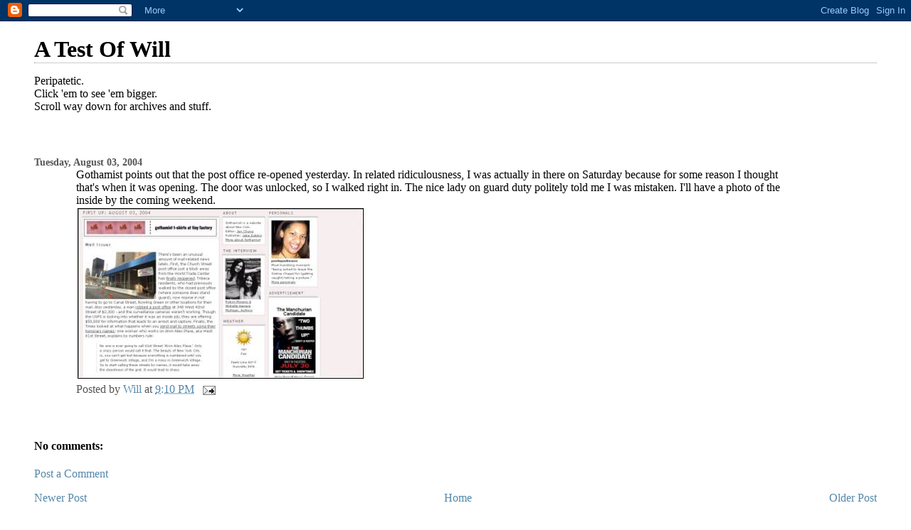

--- FILE ---
content_type: text/html; charset=UTF-8
request_url: https://testofwill.blogspot.com/2004/08/gothamist-points-out-that-post-office.html
body_size: 9588
content:
<!DOCTYPE html>
<html dir='ltr'>
<head>
<link href='https://www.blogger.com/static/v1/widgets/2944754296-widget_css_bundle.css' rel='stylesheet' type='text/css'/>
<meta content='text/html; charset=UTF-8' http-equiv='Content-Type'/>
<meta content='blogger' name='generator'/>
<link href='https://testofwill.blogspot.com/favicon.ico' rel='icon' type='image/x-icon'/>
<link href='http://testofwill.blogspot.com/2004/08/gothamist-points-out-that-post-office.html' rel='canonical'/>
<link rel="alternate" type="application/atom+xml" title="A Test Of Will - Atom" href="https://testofwill.blogspot.com/feeds/posts/default" />
<link rel="alternate" type="application/rss+xml" title="A Test Of Will - RSS" href="https://testofwill.blogspot.com/feeds/posts/default?alt=rss" />
<link rel="service.post" type="application/atom+xml" title="A Test Of Will - Atom" href="https://www.blogger.com/feeds/7534682/posts/default" />

<link rel="alternate" type="application/atom+xml" title="A Test Of Will - Atom" href="https://testofwill.blogspot.com/feeds/109158185291832398/comments/default" />
<!--Can't find substitution for tag [blog.ieCssRetrofitLinks]-->
<link href='http://photos1.blogger.com/img/230/1249/400/Gothamist%208%203%202004%209%2007%2038%20PM.jpg' rel='image_src'/>
<meta content='http://testofwill.blogspot.com/2004/08/gothamist-points-out-that-post-office.html' property='og:url'/>
<meta content='A Test Of Will' property='og:title'/>
<meta content='Gothamist points out that the post office re-opened yesterday.  In related ridiculousness, I was actually in there on Saturday because for s...' property='og:description'/>
<meta content='https://lh3.googleusercontent.com/blogger_img_proxy/AEn0k_uqFwuXADbHZvsV6Eu6UVBCJiuai1umMD9XtTwmrGsj-6b-I7xRvkEUHrhT8xhEU2cnFsErXvtbO36jZlqeUWkVWfk8i7o7ejI6oqgjJfUxlX-CkBGqQgTUrzoiUJTs1tWiX_O0lws4oir2eICWLuZVht8SsovANQiKmAL7uI0=w1200-h630-p-k-no-nu' property='og:image'/>
<title>A Test Of Will</title>
<style id='page-skin-1' type='text/css'><!--
/*
* Blogger Template Style
*
* Simple II
* by Jason Sutter
*/
body {
margin:0;
font:normal normal 100% Georgia,Serif;;
background:#ffffff;
color:#000000;
}
a:link {
color:#5588aa;
text-decoration:none;
}
a:visited {
color:#999999;
text-decoration:none;
}
a:hover {
color:#000000;
text-decoration:underline;
}
a img {
border-width:0;
}
#outer-wrapper {
margin-top: 0px;
margin-right: 3em;
margin-bottom: 0;
margin-left: 3em;
}
h1 {
border-bottom:dotted 1px #999999;
margin-bottom:0px;
color: #000000;
font: normal bold 200% Georgia,Serif;
}
h1 a, h1 a:link, h1 a:visited {
color: #000000;
}
h2 {
margin:0px;
padding: 0px;
}
#main .widget {
padding-bottom:10px;
margin-bottom:20px;
border-bottom:dotted 1px #999999;
clear: both;
}
#main .Header {
border-bottom-width: 0px;
}
h2.date-header {
padding-top:15px;
color:#555555;
padding-bottom:0px;
margin-bottom:0px;
font-size: 90%;
}
h3.post-title {
font-size: 140%;
color: #000000;
}
.post {
padding-left:5%;
padding-right:10%;
}
.post-footer {
color:#555555;
}
#comments {
padding-top:30px;
color:#000000;
padding-bottom:0px;
margin-bottom:0px;
font-weight:bold;
}
#comments .comment-footer {
font-size:1em;
font-weight:normal;
color:#555555;
margin-right:10px;
display:inline;
}
.comment-author {
margin-top: 3%;
}
.comment-body {
font-size:1em;
font-weight:normal;
}
.deleted-comment {
font-style:italic;
color:gray;
}
.comment-link {
margin-left:.6em;
}
.feed-links {
clear: both;
line-height: 2.5em;
}
#blog-pager-newer-link {
float: left;
}
#blog-pager-older-link {
float: right;
}
#blog-pager {
text-align: center;
}
.clear {
clear: both;
}
.profile-img {
float: left;
margin-top: 0;
margin-right: 5px;
margin-bottom: 5px;
margin-left: 0;
}
body#layout #outer-wrapper {
margin-top: 0px;
margin-right: 50px;
margin-bottom: 0;
margin-left: 50px;
}

--></style>
<link href='https://www.blogger.com/dyn-css/authorization.css?targetBlogID=7534682&amp;zx=50406488-2ddc-47dd-b51a-e0723ce5e1cd' media='none' onload='if(media!=&#39;all&#39;)media=&#39;all&#39;' rel='stylesheet'/><noscript><link href='https://www.blogger.com/dyn-css/authorization.css?targetBlogID=7534682&amp;zx=50406488-2ddc-47dd-b51a-e0723ce5e1cd' rel='stylesheet'/></noscript>
<meta name='google-adsense-platform-account' content='ca-host-pub-1556223355139109'/>
<meta name='google-adsense-platform-domain' content='blogspot.com'/>

</head>
<body>
<div class='navbar section' id='navbar'><div class='widget Navbar' data-version='1' id='Navbar1'><script type="text/javascript">
    function setAttributeOnload(object, attribute, val) {
      if(window.addEventListener) {
        window.addEventListener('load',
          function(){ object[attribute] = val; }, false);
      } else {
        window.attachEvent('onload', function(){ object[attribute] = val; });
      }
    }
  </script>
<div id="navbar-iframe-container"></div>
<script type="text/javascript" src="https://apis.google.com/js/platform.js"></script>
<script type="text/javascript">
      gapi.load("gapi.iframes:gapi.iframes.style.bubble", function() {
        if (gapi.iframes && gapi.iframes.getContext) {
          gapi.iframes.getContext().openChild({
              url: 'https://www.blogger.com/navbar/7534682?po\x3d109158185291832398\x26origin\x3dhttps://testofwill.blogspot.com',
              where: document.getElementById("navbar-iframe-container"),
              id: "navbar-iframe"
          });
        }
      });
    </script><script type="text/javascript">
(function() {
var script = document.createElement('script');
script.type = 'text/javascript';
script.src = '//pagead2.googlesyndication.com/pagead/js/google_top_exp.js';
var head = document.getElementsByTagName('head')[0];
if (head) {
head.appendChild(script);
}})();
</script>
</div></div>
<div id='outer-wrapper'>
<div class='main section' id='main'><div class='widget Header' data-version='1' id='Header1'>
<div id='header-inner'>
<div class='titlewrapper'>
<h1 class='title'>
<a href='https://testofwill.blogspot.com/'>
A Test Of Will
</a>
</h1>
</div>
<div class='descriptionwrapper'>
<p class='description'><span>Peripatetic.<br>
Click 'em to see 'em bigger.<br>
Scroll way down for archives and stuff.</span></p>
</div>
</div>
</div><div class='widget Blog' data-version='1' id='Blog1'>
<div class='blog-posts hfeed'>

          <div class="date-outer">
        
<h2 class='date-header'><span>Tuesday, August 03, 2004</span></h2>

          <div class="date-posts">
        
<div class='post-outer'>
<div class='post hentry uncustomized-post-template' itemprop='blogPost' itemscope='itemscope' itemtype='http://schema.org/BlogPosting'>
<meta content='http://photos1.blogger.com/img/230/1249/400/Gothamist%208%203%202004%209%2007%2038%20PM.jpg' itemprop='image_url'/>
<meta content='7534682' itemprop='blogId'/>
<meta content='109158185291832398' itemprop='postId'/>
<a name='109158185291832398'></a>
<div class='post-header'>
<div class='post-header-line-1'></div>
</div>
<div class='post-body entry-content' id='post-body-109158185291832398' itemprop='description articleBody'>
Gothamist points out that the post office re-opened yesterday.  In related ridiculousness, I was actually in there on Saturday because for some reason I thought that's when it was opening.  The door was unlocked, so I walked right in.  The nice lady on guard duty politely told me I was mistaken.  I'll have a photo of the inside by the coming weekend.<br /><a href="http://www.gothamist.com/" target="ext"><img border="0" src="//photos1.blogger.com/img/230/1249/400/Gothamist%208%203%202004%209%2007%2038%20PM.jpg" style="border:1px solid #000000; margin:2px"></a>
<div style='clear: both;'></div>
</div>
<div class='post-footer'>
<div class='post-footer-line post-footer-line-1'>
<span class='post-author vcard'>
Posted by
<span class='fn' itemprop='author' itemscope='itemscope' itemtype='http://schema.org/Person'>
<meta content='https://www.blogger.com/profile/14767991785439148029' itemprop='url'/>
<a class='g-profile' href='https://www.blogger.com/profile/14767991785439148029' rel='author' title='author profile'>
<span itemprop='name'>Will</span>
</a>
</span>
</span>
<span class='post-timestamp'>
at
<meta content='http://testofwill.blogspot.com/2004/08/gothamist-points-out-that-post-office.html' itemprop='url'/>
<a class='timestamp-link' href='https://testofwill.blogspot.com/2004/08/gothamist-points-out-that-post-office.html' rel='bookmark' title='permanent link'><abbr class='published' itemprop='datePublished' title='2004-08-03T21:10:00-04:00'>9:10 PM</abbr></a>
</span>
<span class='post-comment-link'>
</span>
<span class='post-icons'>
<span class='item-action'>
<a href='https://www.blogger.com/email-post/7534682/109158185291832398' title='Email Post'>
<img alt='' class='icon-action' height='13' src='https://resources.blogblog.com/img/icon18_email.gif' width='18'/>
</a>
</span>
</span>
<div class='post-share-buttons goog-inline-block'>
</div>
</div>
<div class='post-footer-line post-footer-line-2'>
<span class='post-labels'>
</span>
</div>
<div class='post-footer-line post-footer-line-3'>
<span class='post-location'>
</span>
</div>
</div>
</div>
<div class='comments' id='comments'>
<a name='comments'></a>
<h4>No comments:</h4>
<div id='Blog1_comments-block-wrapper'>
<dl class='avatar-comment-indent' id='comments-block'>
</dl>
</div>
<p class='comment-footer'>
<a href='https://www.blogger.com/comment/fullpage/post/7534682/109158185291832398' onclick=''>Post a Comment</a>
</p>
</div>
</div>

        </div></div>
      
</div>
<div class='blog-pager' id='blog-pager'>
<span id='blog-pager-newer-link'>
<a class='blog-pager-newer-link' href='https://testofwill.blogspot.com/2004/08/tsk-im-wimpering-like-girl-afraid-of.html' id='Blog1_blog-pager-newer-link' title='Newer Post'>Newer Post</a>
</span>
<span id='blog-pager-older-link'>
<a class='blog-pager-older-link' href='https://testofwill.blogspot.com/2004/08/amazing-thats-gateway-plaza-in-battery.html' id='Blog1_blog-pager-older-link' title='Older Post'>Older Post</a>
</span>
<a class='home-link' href='https://testofwill.blogspot.com/'>Home</a>
</div>
<div class='clear'></div>
<div class='post-feeds'>
<div class='feed-links'>
Subscribe to:
<a class='feed-link' href='https://testofwill.blogspot.com/feeds/109158185291832398/comments/default' target='_blank' type='application/atom+xml'>Post Comments (Atom)</a>
</div>
</div>
</div><div class='widget Profile' data-version='1' id='Profile1'>
<h2>About Me</h2>
<div class='widget-content'>
<a href='https://www.blogger.com/profile/14767991785439148029'><img alt='My photo' class='profile-img' height='69' src='//photos1.blogger.com/img/230/1249/1024/Self.jpg' width='80'/></a>
<dl class='profile-datablock'>
<dt class='profile-data'>
<a class='profile-name-link g-profile' href='https://www.blogger.com/profile/14767991785439148029' rel='author' style='background-image: url(//www.blogger.com/img/logo-16.png);'>
Will
</a>
</dt>
</dl>
<a class='profile-link' href='https://www.blogger.com/profile/14767991785439148029' rel='author'>View my complete profile</a>
<div class='clear'></div>
</div>
</div><div class='widget TextList' data-version='1' id='TextList1'>
<h2>Links</h2>
<div class='widget-content'>
<ul>
<li>Mail me at Will.Femia @ Gmail.com</li>
</ul>
<div class='clear'></div>
</div>
</div><div class='widget BlogArchive' data-version='1' id='BlogArchive1'>
<h2>Blog Archive</h2>
<div class='widget-content'>
<div id='ArchiveList'>
<div id='BlogArchive1_ArchiveList'>
<ul class='hierarchy'>
<li class='archivedate collapsed'>
<a class='toggle' href='javascript:void(0)'>
<span class='zippy'>

        &#9658;&#160;
      
</span>
</a>
<a class='post-count-link' href='https://testofwill.blogspot.com/2012/'>
2012
</a>
<span class='post-count' dir='ltr'>(25)</span>
<ul class='hierarchy'>
<li class='archivedate collapsed'>
<a class='toggle' href='javascript:void(0)'>
<span class='zippy'>

        &#9658;&#160;
      
</span>
</a>
<a class='post-count-link' href='https://testofwill.blogspot.com/2012/06/'>
June
</a>
<span class='post-count' dir='ltr'>(13)</span>
</li>
</ul>
<ul class='hierarchy'>
<li class='archivedate collapsed'>
<a class='toggle' href='javascript:void(0)'>
<span class='zippy'>

        &#9658;&#160;
      
</span>
</a>
<a class='post-count-link' href='https://testofwill.blogspot.com/2012/02/'>
February
</a>
<span class='post-count' dir='ltr'>(12)</span>
</li>
</ul>
</li>
</ul>
<ul class='hierarchy'>
<li class='archivedate collapsed'>
<a class='toggle' href='javascript:void(0)'>
<span class='zippy'>

        &#9658;&#160;
      
</span>
</a>
<a class='post-count-link' href='https://testofwill.blogspot.com/2011/'>
2011
</a>
<span class='post-count' dir='ltr'>(109)</span>
<ul class='hierarchy'>
<li class='archivedate collapsed'>
<a class='toggle' href='javascript:void(0)'>
<span class='zippy'>

        &#9658;&#160;
      
</span>
</a>
<a class='post-count-link' href='https://testofwill.blogspot.com/2011/12/'>
December
</a>
<span class='post-count' dir='ltr'>(6)</span>
</li>
</ul>
<ul class='hierarchy'>
<li class='archivedate collapsed'>
<a class='toggle' href='javascript:void(0)'>
<span class='zippy'>

        &#9658;&#160;
      
</span>
</a>
<a class='post-count-link' href='https://testofwill.blogspot.com/2011/11/'>
November
</a>
<span class='post-count' dir='ltr'>(11)</span>
</li>
</ul>
<ul class='hierarchy'>
<li class='archivedate collapsed'>
<a class='toggle' href='javascript:void(0)'>
<span class='zippy'>

        &#9658;&#160;
      
</span>
</a>
<a class='post-count-link' href='https://testofwill.blogspot.com/2011/10/'>
October
</a>
<span class='post-count' dir='ltr'>(16)</span>
</li>
</ul>
<ul class='hierarchy'>
<li class='archivedate collapsed'>
<a class='toggle' href='javascript:void(0)'>
<span class='zippy'>

        &#9658;&#160;
      
</span>
</a>
<a class='post-count-link' href='https://testofwill.blogspot.com/2011/08/'>
August
</a>
<span class='post-count' dir='ltr'>(5)</span>
</li>
</ul>
<ul class='hierarchy'>
<li class='archivedate collapsed'>
<a class='toggle' href='javascript:void(0)'>
<span class='zippy'>

        &#9658;&#160;
      
</span>
</a>
<a class='post-count-link' href='https://testofwill.blogspot.com/2011/06/'>
June
</a>
<span class='post-count' dir='ltr'>(19)</span>
</li>
</ul>
<ul class='hierarchy'>
<li class='archivedate collapsed'>
<a class='toggle' href='javascript:void(0)'>
<span class='zippy'>

        &#9658;&#160;
      
</span>
</a>
<a class='post-count-link' href='https://testofwill.blogspot.com/2011/05/'>
May
</a>
<span class='post-count' dir='ltr'>(8)</span>
</li>
</ul>
<ul class='hierarchy'>
<li class='archivedate collapsed'>
<a class='toggle' href='javascript:void(0)'>
<span class='zippy'>

        &#9658;&#160;
      
</span>
</a>
<a class='post-count-link' href='https://testofwill.blogspot.com/2011/04/'>
April
</a>
<span class='post-count' dir='ltr'>(9)</span>
</li>
</ul>
<ul class='hierarchy'>
<li class='archivedate collapsed'>
<a class='toggle' href='javascript:void(0)'>
<span class='zippy'>

        &#9658;&#160;
      
</span>
</a>
<a class='post-count-link' href='https://testofwill.blogspot.com/2011/02/'>
February
</a>
<span class='post-count' dir='ltr'>(16)</span>
</li>
</ul>
<ul class='hierarchy'>
<li class='archivedate collapsed'>
<a class='toggle' href='javascript:void(0)'>
<span class='zippy'>

        &#9658;&#160;
      
</span>
</a>
<a class='post-count-link' href='https://testofwill.blogspot.com/2011/01/'>
January
</a>
<span class='post-count' dir='ltr'>(19)</span>
</li>
</ul>
</li>
</ul>
<ul class='hierarchy'>
<li class='archivedate collapsed'>
<a class='toggle' href='javascript:void(0)'>
<span class='zippy'>

        &#9658;&#160;
      
</span>
</a>
<a class='post-count-link' href='https://testofwill.blogspot.com/2010/'>
2010
</a>
<span class='post-count' dir='ltr'>(168)</span>
<ul class='hierarchy'>
<li class='archivedate collapsed'>
<a class='toggle' href='javascript:void(0)'>
<span class='zippy'>

        &#9658;&#160;
      
</span>
</a>
<a class='post-count-link' href='https://testofwill.blogspot.com/2010/12/'>
December
</a>
<span class='post-count' dir='ltr'>(29)</span>
</li>
</ul>
<ul class='hierarchy'>
<li class='archivedate collapsed'>
<a class='toggle' href='javascript:void(0)'>
<span class='zippy'>

        &#9658;&#160;
      
</span>
</a>
<a class='post-count-link' href='https://testofwill.blogspot.com/2010/11/'>
November
</a>
<span class='post-count' dir='ltr'>(14)</span>
</li>
</ul>
<ul class='hierarchy'>
<li class='archivedate collapsed'>
<a class='toggle' href='javascript:void(0)'>
<span class='zippy'>

        &#9658;&#160;
      
</span>
</a>
<a class='post-count-link' href='https://testofwill.blogspot.com/2010/10/'>
October
</a>
<span class='post-count' dir='ltr'>(17)</span>
</li>
</ul>
<ul class='hierarchy'>
<li class='archivedate collapsed'>
<a class='toggle' href='javascript:void(0)'>
<span class='zippy'>

        &#9658;&#160;
      
</span>
</a>
<a class='post-count-link' href='https://testofwill.blogspot.com/2010/09/'>
September
</a>
<span class='post-count' dir='ltr'>(11)</span>
</li>
</ul>
<ul class='hierarchy'>
<li class='archivedate collapsed'>
<a class='toggle' href='javascript:void(0)'>
<span class='zippy'>

        &#9658;&#160;
      
</span>
</a>
<a class='post-count-link' href='https://testofwill.blogspot.com/2010/08/'>
August
</a>
<span class='post-count' dir='ltr'>(6)</span>
</li>
</ul>
<ul class='hierarchy'>
<li class='archivedate collapsed'>
<a class='toggle' href='javascript:void(0)'>
<span class='zippy'>

        &#9658;&#160;
      
</span>
</a>
<a class='post-count-link' href='https://testofwill.blogspot.com/2010/07/'>
July
</a>
<span class='post-count' dir='ltr'>(18)</span>
</li>
</ul>
<ul class='hierarchy'>
<li class='archivedate collapsed'>
<a class='toggle' href='javascript:void(0)'>
<span class='zippy'>

        &#9658;&#160;
      
</span>
</a>
<a class='post-count-link' href='https://testofwill.blogspot.com/2010/06/'>
June
</a>
<span class='post-count' dir='ltr'>(7)</span>
</li>
</ul>
<ul class='hierarchy'>
<li class='archivedate collapsed'>
<a class='toggle' href='javascript:void(0)'>
<span class='zippy'>

        &#9658;&#160;
      
</span>
</a>
<a class='post-count-link' href='https://testofwill.blogspot.com/2010/05/'>
May
</a>
<span class='post-count' dir='ltr'>(8)</span>
</li>
</ul>
<ul class='hierarchy'>
<li class='archivedate collapsed'>
<a class='toggle' href='javascript:void(0)'>
<span class='zippy'>

        &#9658;&#160;
      
</span>
</a>
<a class='post-count-link' href='https://testofwill.blogspot.com/2010/04/'>
April
</a>
<span class='post-count' dir='ltr'>(15)</span>
</li>
</ul>
<ul class='hierarchy'>
<li class='archivedate collapsed'>
<a class='toggle' href='javascript:void(0)'>
<span class='zippy'>

        &#9658;&#160;
      
</span>
</a>
<a class='post-count-link' href='https://testofwill.blogspot.com/2010/02/'>
February
</a>
<span class='post-count' dir='ltr'>(19)</span>
</li>
</ul>
<ul class='hierarchy'>
<li class='archivedate collapsed'>
<a class='toggle' href='javascript:void(0)'>
<span class='zippy'>

        &#9658;&#160;
      
</span>
</a>
<a class='post-count-link' href='https://testofwill.blogspot.com/2010/01/'>
January
</a>
<span class='post-count' dir='ltr'>(24)</span>
</li>
</ul>
</li>
</ul>
<ul class='hierarchy'>
<li class='archivedate collapsed'>
<a class='toggle' href='javascript:void(0)'>
<span class='zippy'>

        &#9658;&#160;
      
</span>
</a>
<a class='post-count-link' href='https://testofwill.blogspot.com/2009/'>
2009
</a>
<span class='post-count' dir='ltr'>(190)</span>
<ul class='hierarchy'>
<li class='archivedate collapsed'>
<a class='toggle' href='javascript:void(0)'>
<span class='zippy'>

        &#9658;&#160;
      
</span>
</a>
<a class='post-count-link' href='https://testofwill.blogspot.com/2009/12/'>
December
</a>
<span class='post-count' dir='ltr'>(27)</span>
</li>
</ul>
<ul class='hierarchy'>
<li class='archivedate collapsed'>
<a class='toggle' href='javascript:void(0)'>
<span class='zippy'>

        &#9658;&#160;
      
</span>
</a>
<a class='post-count-link' href='https://testofwill.blogspot.com/2009/11/'>
November
</a>
<span class='post-count' dir='ltr'>(8)</span>
</li>
</ul>
<ul class='hierarchy'>
<li class='archivedate collapsed'>
<a class='toggle' href='javascript:void(0)'>
<span class='zippy'>

        &#9658;&#160;
      
</span>
</a>
<a class='post-count-link' href='https://testofwill.blogspot.com/2009/10/'>
October
</a>
<span class='post-count' dir='ltr'>(17)</span>
</li>
</ul>
<ul class='hierarchy'>
<li class='archivedate collapsed'>
<a class='toggle' href='javascript:void(0)'>
<span class='zippy'>

        &#9658;&#160;
      
</span>
</a>
<a class='post-count-link' href='https://testofwill.blogspot.com/2009/09/'>
September
</a>
<span class='post-count' dir='ltr'>(11)</span>
</li>
</ul>
<ul class='hierarchy'>
<li class='archivedate collapsed'>
<a class='toggle' href='javascript:void(0)'>
<span class='zippy'>

        &#9658;&#160;
      
</span>
</a>
<a class='post-count-link' href='https://testofwill.blogspot.com/2009/08/'>
August
</a>
<span class='post-count' dir='ltr'>(23)</span>
</li>
</ul>
<ul class='hierarchy'>
<li class='archivedate collapsed'>
<a class='toggle' href='javascript:void(0)'>
<span class='zippy'>

        &#9658;&#160;
      
</span>
</a>
<a class='post-count-link' href='https://testofwill.blogspot.com/2009/07/'>
July
</a>
<span class='post-count' dir='ltr'>(38)</span>
</li>
</ul>
<ul class='hierarchy'>
<li class='archivedate collapsed'>
<a class='toggle' href='javascript:void(0)'>
<span class='zippy'>

        &#9658;&#160;
      
</span>
</a>
<a class='post-count-link' href='https://testofwill.blogspot.com/2009/06/'>
June
</a>
<span class='post-count' dir='ltr'>(12)</span>
</li>
</ul>
<ul class='hierarchy'>
<li class='archivedate collapsed'>
<a class='toggle' href='javascript:void(0)'>
<span class='zippy'>

        &#9658;&#160;
      
</span>
</a>
<a class='post-count-link' href='https://testofwill.blogspot.com/2009/05/'>
May
</a>
<span class='post-count' dir='ltr'>(8)</span>
</li>
</ul>
<ul class='hierarchy'>
<li class='archivedate collapsed'>
<a class='toggle' href='javascript:void(0)'>
<span class='zippy'>

        &#9658;&#160;
      
</span>
</a>
<a class='post-count-link' href='https://testofwill.blogspot.com/2009/04/'>
April
</a>
<span class='post-count' dir='ltr'>(8)</span>
</li>
</ul>
<ul class='hierarchy'>
<li class='archivedate collapsed'>
<a class='toggle' href='javascript:void(0)'>
<span class='zippy'>

        &#9658;&#160;
      
</span>
</a>
<a class='post-count-link' href='https://testofwill.blogspot.com/2009/03/'>
March
</a>
<span class='post-count' dir='ltr'>(7)</span>
</li>
</ul>
<ul class='hierarchy'>
<li class='archivedate collapsed'>
<a class='toggle' href='javascript:void(0)'>
<span class='zippy'>

        &#9658;&#160;
      
</span>
</a>
<a class='post-count-link' href='https://testofwill.blogspot.com/2009/02/'>
February
</a>
<span class='post-count' dir='ltr'>(14)</span>
</li>
</ul>
<ul class='hierarchy'>
<li class='archivedate collapsed'>
<a class='toggle' href='javascript:void(0)'>
<span class='zippy'>

        &#9658;&#160;
      
</span>
</a>
<a class='post-count-link' href='https://testofwill.blogspot.com/2009/01/'>
January
</a>
<span class='post-count' dir='ltr'>(17)</span>
</li>
</ul>
</li>
</ul>
<ul class='hierarchy'>
<li class='archivedate collapsed'>
<a class='toggle' href='javascript:void(0)'>
<span class='zippy'>

        &#9658;&#160;
      
</span>
</a>
<a class='post-count-link' href='https://testofwill.blogspot.com/2008/'>
2008
</a>
<span class='post-count' dir='ltr'>(353)</span>
<ul class='hierarchy'>
<li class='archivedate collapsed'>
<a class='toggle' href='javascript:void(0)'>
<span class='zippy'>

        &#9658;&#160;
      
</span>
</a>
<a class='post-count-link' href='https://testofwill.blogspot.com/2008/12/'>
December
</a>
<span class='post-count' dir='ltr'>(17)</span>
</li>
</ul>
<ul class='hierarchy'>
<li class='archivedate collapsed'>
<a class='toggle' href='javascript:void(0)'>
<span class='zippy'>

        &#9658;&#160;
      
</span>
</a>
<a class='post-count-link' href='https://testofwill.blogspot.com/2008/11/'>
November
</a>
<span class='post-count' dir='ltr'>(16)</span>
</li>
</ul>
<ul class='hierarchy'>
<li class='archivedate collapsed'>
<a class='toggle' href='javascript:void(0)'>
<span class='zippy'>

        &#9658;&#160;
      
</span>
</a>
<a class='post-count-link' href='https://testofwill.blogspot.com/2008/10/'>
October
</a>
<span class='post-count' dir='ltr'>(21)</span>
</li>
</ul>
<ul class='hierarchy'>
<li class='archivedate collapsed'>
<a class='toggle' href='javascript:void(0)'>
<span class='zippy'>

        &#9658;&#160;
      
</span>
</a>
<a class='post-count-link' href='https://testofwill.blogspot.com/2008/09/'>
September
</a>
<span class='post-count' dir='ltr'>(19)</span>
</li>
</ul>
<ul class='hierarchy'>
<li class='archivedate collapsed'>
<a class='toggle' href='javascript:void(0)'>
<span class='zippy'>

        &#9658;&#160;
      
</span>
</a>
<a class='post-count-link' href='https://testofwill.blogspot.com/2008/08/'>
August
</a>
<span class='post-count' dir='ltr'>(19)</span>
</li>
</ul>
<ul class='hierarchy'>
<li class='archivedate collapsed'>
<a class='toggle' href='javascript:void(0)'>
<span class='zippy'>

        &#9658;&#160;
      
</span>
</a>
<a class='post-count-link' href='https://testofwill.blogspot.com/2008/07/'>
July
</a>
<span class='post-count' dir='ltr'>(15)</span>
</li>
</ul>
<ul class='hierarchy'>
<li class='archivedate collapsed'>
<a class='toggle' href='javascript:void(0)'>
<span class='zippy'>

        &#9658;&#160;
      
</span>
</a>
<a class='post-count-link' href='https://testofwill.blogspot.com/2008/06/'>
June
</a>
<span class='post-count' dir='ltr'>(17)</span>
</li>
</ul>
<ul class='hierarchy'>
<li class='archivedate collapsed'>
<a class='toggle' href='javascript:void(0)'>
<span class='zippy'>

        &#9658;&#160;
      
</span>
</a>
<a class='post-count-link' href='https://testofwill.blogspot.com/2008/05/'>
May
</a>
<span class='post-count' dir='ltr'>(27)</span>
</li>
</ul>
<ul class='hierarchy'>
<li class='archivedate collapsed'>
<a class='toggle' href='javascript:void(0)'>
<span class='zippy'>

        &#9658;&#160;
      
</span>
</a>
<a class='post-count-link' href='https://testofwill.blogspot.com/2008/04/'>
April
</a>
<span class='post-count' dir='ltr'>(32)</span>
</li>
</ul>
<ul class='hierarchy'>
<li class='archivedate collapsed'>
<a class='toggle' href='javascript:void(0)'>
<span class='zippy'>

        &#9658;&#160;
      
</span>
</a>
<a class='post-count-link' href='https://testofwill.blogspot.com/2008/03/'>
March
</a>
<span class='post-count' dir='ltr'>(45)</span>
</li>
</ul>
<ul class='hierarchy'>
<li class='archivedate collapsed'>
<a class='toggle' href='javascript:void(0)'>
<span class='zippy'>

        &#9658;&#160;
      
</span>
</a>
<a class='post-count-link' href='https://testofwill.blogspot.com/2008/02/'>
February
</a>
<span class='post-count' dir='ltr'>(46)</span>
</li>
</ul>
<ul class='hierarchy'>
<li class='archivedate collapsed'>
<a class='toggle' href='javascript:void(0)'>
<span class='zippy'>

        &#9658;&#160;
      
</span>
</a>
<a class='post-count-link' href='https://testofwill.blogspot.com/2008/01/'>
January
</a>
<span class='post-count' dir='ltr'>(79)</span>
</li>
</ul>
</li>
</ul>
<ul class='hierarchy'>
<li class='archivedate collapsed'>
<a class='toggle' href='javascript:void(0)'>
<span class='zippy'>

        &#9658;&#160;
      
</span>
</a>
<a class='post-count-link' href='https://testofwill.blogspot.com/2007/'>
2007
</a>
<span class='post-count' dir='ltr'>(1070)</span>
<ul class='hierarchy'>
<li class='archivedate collapsed'>
<a class='toggle' href='javascript:void(0)'>
<span class='zippy'>

        &#9658;&#160;
      
</span>
</a>
<a class='post-count-link' href='https://testofwill.blogspot.com/2007/12/'>
December
</a>
<span class='post-count' dir='ltr'>(59)</span>
</li>
</ul>
<ul class='hierarchy'>
<li class='archivedate collapsed'>
<a class='toggle' href='javascript:void(0)'>
<span class='zippy'>

        &#9658;&#160;
      
</span>
</a>
<a class='post-count-link' href='https://testofwill.blogspot.com/2007/11/'>
November
</a>
<span class='post-count' dir='ltr'>(89)</span>
</li>
</ul>
<ul class='hierarchy'>
<li class='archivedate collapsed'>
<a class='toggle' href='javascript:void(0)'>
<span class='zippy'>

        &#9658;&#160;
      
</span>
</a>
<a class='post-count-link' href='https://testofwill.blogspot.com/2007/10/'>
October
</a>
<span class='post-count' dir='ltr'>(69)</span>
</li>
</ul>
<ul class='hierarchy'>
<li class='archivedate collapsed'>
<a class='toggle' href='javascript:void(0)'>
<span class='zippy'>

        &#9658;&#160;
      
</span>
</a>
<a class='post-count-link' href='https://testofwill.blogspot.com/2007/09/'>
September
</a>
<span class='post-count' dir='ltr'>(80)</span>
</li>
</ul>
<ul class='hierarchy'>
<li class='archivedate collapsed'>
<a class='toggle' href='javascript:void(0)'>
<span class='zippy'>

        &#9658;&#160;
      
</span>
</a>
<a class='post-count-link' href='https://testofwill.blogspot.com/2007/08/'>
August
</a>
<span class='post-count' dir='ltr'>(84)</span>
</li>
</ul>
<ul class='hierarchy'>
<li class='archivedate collapsed'>
<a class='toggle' href='javascript:void(0)'>
<span class='zippy'>

        &#9658;&#160;
      
</span>
</a>
<a class='post-count-link' href='https://testofwill.blogspot.com/2007/07/'>
July
</a>
<span class='post-count' dir='ltr'>(102)</span>
</li>
</ul>
<ul class='hierarchy'>
<li class='archivedate collapsed'>
<a class='toggle' href='javascript:void(0)'>
<span class='zippy'>

        &#9658;&#160;
      
</span>
</a>
<a class='post-count-link' href='https://testofwill.blogspot.com/2007/06/'>
June
</a>
<span class='post-count' dir='ltr'>(98)</span>
</li>
</ul>
<ul class='hierarchy'>
<li class='archivedate collapsed'>
<a class='toggle' href='javascript:void(0)'>
<span class='zippy'>

        &#9658;&#160;
      
</span>
</a>
<a class='post-count-link' href='https://testofwill.blogspot.com/2007/05/'>
May
</a>
<span class='post-count' dir='ltr'>(107)</span>
</li>
</ul>
<ul class='hierarchy'>
<li class='archivedate collapsed'>
<a class='toggle' href='javascript:void(0)'>
<span class='zippy'>

        &#9658;&#160;
      
</span>
</a>
<a class='post-count-link' href='https://testofwill.blogspot.com/2007/04/'>
April
</a>
<span class='post-count' dir='ltr'>(98)</span>
</li>
</ul>
<ul class='hierarchy'>
<li class='archivedate collapsed'>
<a class='toggle' href='javascript:void(0)'>
<span class='zippy'>

        &#9658;&#160;
      
</span>
</a>
<a class='post-count-link' href='https://testofwill.blogspot.com/2007/03/'>
March
</a>
<span class='post-count' dir='ltr'>(72)</span>
</li>
</ul>
<ul class='hierarchy'>
<li class='archivedate collapsed'>
<a class='toggle' href='javascript:void(0)'>
<span class='zippy'>

        &#9658;&#160;
      
</span>
</a>
<a class='post-count-link' href='https://testofwill.blogspot.com/2007/02/'>
February
</a>
<span class='post-count' dir='ltr'>(105)</span>
</li>
</ul>
<ul class='hierarchy'>
<li class='archivedate collapsed'>
<a class='toggle' href='javascript:void(0)'>
<span class='zippy'>

        &#9658;&#160;
      
</span>
</a>
<a class='post-count-link' href='https://testofwill.blogspot.com/2007/01/'>
January
</a>
<span class='post-count' dir='ltr'>(107)</span>
</li>
</ul>
</li>
</ul>
<ul class='hierarchy'>
<li class='archivedate collapsed'>
<a class='toggle' href='javascript:void(0)'>
<span class='zippy'>

        &#9658;&#160;
      
</span>
</a>
<a class='post-count-link' href='https://testofwill.blogspot.com/2006/'>
2006
</a>
<span class='post-count' dir='ltr'>(1106)</span>
<ul class='hierarchy'>
<li class='archivedate collapsed'>
<a class='toggle' href='javascript:void(0)'>
<span class='zippy'>

        &#9658;&#160;
      
</span>
</a>
<a class='post-count-link' href='https://testofwill.blogspot.com/2006/12/'>
December
</a>
<span class='post-count' dir='ltr'>(90)</span>
</li>
</ul>
<ul class='hierarchy'>
<li class='archivedate collapsed'>
<a class='toggle' href='javascript:void(0)'>
<span class='zippy'>

        &#9658;&#160;
      
</span>
</a>
<a class='post-count-link' href='https://testofwill.blogspot.com/2006/11/'>
November
</a>
<span class='post-count' dir='ltr'>(97)</span>
</li>
</ul>
<ul class='hierarchy'>
<li class='archivedate collapsed'>
<a class='toggle' href='javascript:void(0)'>
<span class='zippy'>

        &#9658;&#160;
      
</span>
</a>
<a class='post-count-link' href='https://testofwill.blogspot.com/2006/10/'>
October
</a>
<span class='post-count' dir='ltr'>(115)</span>
</li>
</ul>
<ul class='hierarchy'>
<li class='archivedate collapsed'>
<a class='toggle' href='javascript:void(0)'>
<span class='zippy'>

        &#9658;&#160;
      
</span>
</a>
<a class='post-count-link' href='https://testofwill.blogspot.com/2006/09/'>
September
</a>
<span class='post-count' dir='ltr'>(111)</span>
</li>
</ul>
<ul class='hierarchy'>
<li class='archivedate collapsed'>
<a class='toggle' href='javascript:void(0)'>
<span class='zippy'>

        &#9658;&#160;
      
</span>
</a>
<a class='post-count-link' href='https://testofwill.blogspot.com/2006/08/'>
August
</a>
<span class='post-count' dir='ltr'>(83)</span>
</li>
</ul>
<ul class='hierarchy'>
<li class='archivedate collapsed'>
<a class='toggle' href='javascript:void(0)'>
<span class='zippy'>

        &#9658;&#160;
      
</span>
</a>
<a class='post-count-link' href='https://testofwill.blogspot.com/2006/07/'>
July
</a>
<span class='post-count' dir='ltr'>(97)</span>
</li>
</ul>
<ul class='hierarchy'>
<li class='archivedate collapsed'>
<a class='toggle' href='javascript:void(0)'>
<span class='zippy'>

        &#9658;&#160;
      
</span>
</a>
<a class='post-count-link' href='https://testofwill.blogspot.com/2006/06/'>
June
</a>
<span class='post-count' dir='ltr'>(95)</span>
</li>
</ul>
<ul class='hierarchy'>
<li class='archivedate collapsed'>
<a class='toggle' href='javascript:void(0)'>
<span class='zippy'>

        &#9658;&#160;
      
</span>
</a>
<a class='post-count-link' href='https://testofwill.blogspot.com/2006/05/'>
May
</a>
<span class='post-count' dir='ltr'>(112)</span>
</li>
</ul>
<ul class='hierarchy'>
<li class='archivedate collapsed'>
<a class='toggle' href='javascript:void(0)'>
<span class='zippy'>

        &#9658;&#160;
      
</span>
</a>
<a class='post-count-link' href='https://testofwill.blogspot.com/2006/04/'>
April
</a>
<span class='post-count' dir='ltr'>(83)</span>
</li>
</ul>
<ul class='hierarchy'>
<li class='archivedate collapsed'>
<a class='toggle' href='javascript:void(0)'>
<span class='zippy'>

        &#9658;&#160;
      
</span>
</a>
<a class='post-count-link' href='https://testofwill.blogspot.com/2006/03/'>
March
</a>
<span class='post-count' dir='ltr'>(95)</span>
</li>
</ul>
<ul class='hierarchy'>
<li class='archivedate collapsed'>
<a class='toggle' href='javascript:void(0)'>
<span class='zippy'>

        &#9658;&#160;
      
</span>
</a>
<a class='post-count-link' href='https://testofwill.blogspot.com/2006/02/'>
February
</a>
<span class='post-count' dir='ltr'>(72)</span>
</li>
</ul>
<ul class='hierarchy'>
<li class='archivedate collapsed'>
<a class='toggle' href='javascript:void(0)'>
<span class='zippy'>

        &#9658;&#160;
      
</span>
</a>
<a class='post-count-link' href='https://testofwill.blogspot.com/2006/01/'>
January
</a>
<span class='post-count' dir='ltr'>(56)</span>
</li>
</ul>
</li>
</ul>
<ul class='hierarchy'>
<li class='archivedate collapsed'>
<a class='toggle' href='javascript:void(0)'>
<span class='zippy'>

        &#9658;&#160;
      
</span>
</a>
<a class='post-count-link' href='https://testofwill.blogspot.com/2005/'>
2005
</a>
<span class='post-count' dir='ltr'>(718)</span>
<ul class='hierarchy'>
<li class='archivedate collapsed'>
<a class='toggle' href='javascript:void(0)'>
<span class='zippy'>

        &#9658;&#160;
      
</span>
</a>
<a class='post-count-link' href='https://testofwill.blogspot.com/2005/12/'>
December
</a>
<span class='post-count' dir='ltr'>(52)</span>
</li>
</ul>
<ul class='hierarchy'>
<li class='archivedate collapsed'>
<a class='toggle' href='javascript:void(0)'>
<span class='zippy'>

        &#9658;&#160;
      
</span>
</a>
<a class='post-count-link' href='https://testofwill.blogspot.com/2005/11/'>
November
</a>
<span class='post-count' dir='ltr'>(48)</span>
</li>
</ul>
<ul class='hierarchy'>
<li class='archivedate collapsed'>
<a class='toggle' href='javascript:void(0)'>
<span class='zippy'>

        &#9658;&#160;
      
</span>
</a>
<a class='post-count-link' href='https://testofwill.blogspot.com/2005/10/'>
October
</a>
<span class='post-count' dir='ltr'>(50)</span>
</li>
</ul>
<ul class='hierarchy'>
<li class='archivedate collapsed'>
<a class='toggle' href='javascript:void(0)'>
<span class='zippy'>

        &#9658;&#160;
      
</span>
</a>
<a class='post-count-link' href='https://testofwill.blogspot.com/2005/09/'>
September
</a>
<span class='post-count' dir='ltr'>(56)</span>
</li>
</ul>
<ul class='hierarchy'>
<li class='archivedate collapsed'>
<a class='toggle' href='javascript:void(0)'>
<span class='zippy'>

        &#9658;&#160;
      
</span>
</a>
<a class='post-count-link' href='https://testofwill.blogspot.com/2005/08/'>
August
</a>
<span class='post-count' dir='ltr'>(78)</span>
</li>
</ul>
<ul class='hierarchy'>
<li class='archivedate collapsed'>
<a class='toggle' href='javascript:void(0)'>
<span class='zippy'>

        &#9658;&#160;
      
</span>
</a>
<a class='post-count-link' href='https://testofwill.blogspot.com/2005/07/'>
July
</a>
<span class='post-count' dir='ltr'>(77)</span>
</li>
</ul>
<ul class='hierarchy'>
<li class='archivedate collapsed'>
<a class='toggle' href='javascript:void(0)'>
<span class='zippy'>

        &#9658;&#160;
      
</span>
</a>
<a class='post-count-link' href='https://testofwill.blogspot.com/2005/06/'>
June
</a>
<span class='post-count' dir='ltr'>(62)</span>
</li>
</ul>
<ul class='hierarchy'>
<li class='archivedate collapsed'>
<a class='toggle' href='javascript:void(0)'>
<span class='zippy'>

        &#9658;&#160;
      
</span>
</a>
<a class='post-count-link' href='https://testofwill.blogspot.com/2005/05/'>
May
</a>
<span class='post-count' dir='ltr'>(64)</span>
</li>
</ul>
<ul class='hierarchy'>
<li class='archivedate collapsed'>
<a class='toggle' href='javascript:void(0)'>
<span class='zippy'>

        &#9658;&#160;
      
</span>
</a>
<a class='post-count-link' href='https://testofwill.blogspot.com/2005/04/'>
April
</a>
<span class='post-count' dir='ltr'>(44)</span>
</li>
</ul>
<ul class='hierarchy'>
<li class='archivedate collapsed'>
<a class='toggle' href='javascript:void(0)'>
<span class='zippy'>

        &#9658;&#160;
      
</span>
</a>
<a class='post-count-link' href='https://testofwill.blogspot.com/2005/03/'>
March
</a>
<span class='post-count' dir='ltr'>(51)</span>
</li>
</ul>
<ul class='hierarchy'>
<li class='archivedate collapsed'>
<a class='toggle' href='javascript:void(0)'>
<span class='zippy'>

        &#9658;&#160;
      
</span>
</a>
<a class='post-count-link' href='https://testofwill.blogspot.com/2005/02/'>
February
</a>
<span class='post-count' dir='ltr'>(69)</span>
</li>
</ul>
<ul class='hierarchy'>
<li class='archivedate collapsed'>
<a class='toggle' href='javascript:void(0)'>
<span class='zippy'>

        &#9658;&#160;
      
</span>
</a>
<a class='post-count-link' href='https://testofwill.blogspot.com/2005/01/'>
January
</a>
<span class='post-count' dir='ltr'>(67)</span>
</li>
</ul>
</li>
</ul>
<ul class='hierarchy'>
<li class='archivedate expanded'>
<a class='toggle' href='javascript:void(0)'>
<span class='zippy toggle-open'>

        &#9660;&#160;
      
</span>
</a>
<a class='post-count-link' href='https://testofwill.blogspot.com/2004/'>
2004
</a>
<span class='post-count' dir='ltr'>(416)</span>
<ul class='hierarchy'>
<li class='archivedate collapsed'>
<a class='toggle' href='javascript:void(0)'>
<span class='zippy'>

        &#9658;&#160;
      
</span>
</a>
<a class='post-count-link' href='https://testofwill.blogspot.com/2004/12/'>
December
</a>
<span class='post-count' dir='ltr'>(45)</span>
</li>
</ul>
<ul class='hierarchy'>
<li class='archivedate collapsed'>
<a class='toggle' href='javascript:void(0)'>
<span class='zippy'>

        &#9658;&#160;
      
</span>
</a>
<a class='post-count-link' href='https://testofwill.blogspot.com/2004/11/'>
November
</a>
<span class='post-count' dir='ltr'>(55)</span>
</li>
</ul>
<ul class='hierarchy'>
<li class='archivedate collapsed'>
<a class='toggle' href='javascript:void(0)'>
<span class='zippy'>

        &#9658;&#160;
      
</span>
</a>
<a class='post-count-link' href='https://testofwill.blogspot.com/2004/10/'>
October
</a>
<span class='post-count' dir='ltr'>(77)</span>
</li>
</ul>
<ul class='hierarchy'>
<li class='archivedate collapsed'>
<a class='toggle' href='javascript:void(0)'>
<span class='zippy'>

        &#9658;&#160;
      
</span>
</a>
<a class='post-count-link' href='https://testofwill.blogspot.com/2004/09/'>
September
</a>
<span class='post-count' dir='ltr'>(43)</span>
</li>
</ul>
<ul class='hierarchy'>
<li class='archivedate expanded'>
<a class='toggle' href='javascript:void(0)'>
<span class='zippy toggle-open'>

        &#9660;&#160;
      
</span>
</a>
<a class='post-count-link' href='https://testofwill.blogspot.com/2004/08/'>
August
</a>
<span class='post-count' dir='ltr'>(105)</span>
<ul class='posts'>
<li><a href='https://testofwill.blogspot.com/2004/08/it-hits-fan.html'>It hits the fan</a></li>
<li><a href='https://testofwill.blogspot.com/2004/08/ground-zero-non-event.html'>Ground Zero non-event</a></li>
<li><a href='https://testofwill.blogspot.com/2004/08/random-organizing-girl-in-madison.html'>random organizing girl in madison square park tell...</a></li>
<li><a href='https://testofwill.blogspot.com/2004/08/feds-ride-hogs.html'>Feds ride HOGs</a></li>
<li><a href='https://testofwill.blogspot.com/2004/08/delegates-your-ride-is-ready.html'>Delegates, your ride is ready</a></li>
<li><a href='https://testofwill.blogspot.com/2004/08/march-summary.html'>March summary</a></li>
<li><a href='https://testofwill.blogspot.com/2004/08/stunts.html'>Stunts</a></li>
<li><a href='https://testofwill.blogspot.com/2004/08/end.html'>The End</a></li>
<li><a href='https://testofwill.blogspot.com/2004/08/crowd-shots.html'>Crowd shots</a></li>
<li><a href='https://testofwill.blogspot.com/2004/08/bush-slash.html'>The Bush Slash</a></li>
<li><a href='https://testofwill.blogspot.com/2004/08/how-hot.html'>How hot?</a></li>
<li><a href='https://testofwill.blogspot.com/2004/08/faces-with-names.html'>Faces with names</a></li>
<li><a href='https://testofwill.blogspot.com/2004/08/note-to-folk-coming-to-march-sunny.html'>note to folk coming to the march: sunny side of st...</a></li>
<li><a href='https://testofwill.blogspot.com/2004/08/few-good-links.html'>A few good links</a></li>
<li><a href='https://testofwill.blogspot.com/2004/08/gz-development.html'>GZ development</a></li>
<li><a href='https://testofwill.blogspot.com/2004/08/freedom-of-expression-national.html'>Freedom of Expression National Monument</a></li>
<li><a href='https://testofwill.blogspot.com/2004/08/reflection.html'>Reflection</a></li>
<li><a href='https://testofwill.blogspot.com/2004/08/ring-out.html'>Ring Out</a></li>
<li><a href='https://testofwill.blogspot.com/2004/08/march-for-womens-lives.html'>March for Women&#39;s Lives</a></li>
<li><a href='https://testofwill.blogspot.com/2004/08/regulations.html'>Regulations</a></li>
<li><a href='https://testofwill.blogspot.com/2004/08/hardball-or-guilligans-island.html'>Hardball or Guilligan&#39;s Island?</a></li>
<li><a href='https://testofwill.blogspot.com/2004/08/monk-on-scooter.html'>Monk on scooter</a></li>
<li><a href='https://testofwill.blogspot.com/2004/08/split.html'>Split</a></li>
<li><a href='https://testofwill.blogspot.com/2004/08/orange.html'>Orange</a></li>
<li><a href='https://testofwill.blogspot.com/2004/08/big-red-art-little-red-art.html'>Big Red Art Little Red Art</a></li>
<li><a href='https://testofwill.blogspot.com/2004/08/link-dump.html'>Link dump</a></li>
<li><a href='https://testofwill.blogspot.com/2004/08/no-stopping-rnc.html'>No Stopping.. the RNC</a></li>
<li><a href='https://testofwill.blogspot.com/2004/08/everything-store.html'>The Everything Store</a></li>
<li><a href='https://testofwill.blogspot.com/2004/08/jr-jazz-fest.html'>J&amp;R Jazz Fest</a></li>
<li><a href='https://testofwill.blogspot.com/2004/08/foreshadow.html'>Foreshadow</a></li>
<li><a href='https://testofwill.blogspot.com/2004/08/creepy.html'>Creepy</a></li>
<li><a href='https://testofwill.blogspot.com/2004/08/rainy-day-colors.html'>Rainy day colors</a></li>
<li><a href='https://testofwill.blogspot.com/2004/08/watermelons-41st.html'>Watermelons (41st. St.)</a></li>
<li><a href='https://testofwill.blogspot.com/2004/08/castle-in-mist.html'>Castle in the mist</a></li>
<li><a href='https://testofwill.blogspot.com/2004/08/bit-of-street-theater.html'>A bit of street theater</a></li>
<li><a href='https://testofwill.blogspot.com/2004/08/woah-must-see.html'>Woah!  A must-see</a></li>
<li><a href='https://testofwill.blogspot.com/2004/08/marine-co.html'>Marine Co. 1</a></li>
<li><a href='https://testofwill.blogspot.com/2004/08/test-of-will.html'>A Test Of Will</a></li>
<li><a href='https://testofwill.blogspot.com/2004/08/view-from-zeckendorf.html'>The View from Zeckendorf</a></li>
<li><a href='https://testofwill.blogspot.com/2004/08/shake-shack.html'>Shake Shack</a></li>
<li><a href='https://testofwill.blogspot.com/2004/08/lilly-pool.html'>Lilly Pool</a></li>
<li><a href='https://testofwill.blogspot.com/2004/08/window.html'>Window?</a></li>
<li><a href='https://testofwill.blogspot.com/2004/08/acorns-cometh.html'>Acorns cometh</a></li>
<li><a href='https://testofwill.blogspot.com/2004/08/snow-plows-in-august.html'>Snow plows in August</a></li>
<li><a href='https://testofwill.blogspot.com/2004/08/bat-cave.html'>Bat Cave</a></li>
<li><a href='https://testofwill.blogspot.com/2004/08/alley_16.html'>Alley</a></li>
<li><a href='https://testofwill.blogspot.com/2004/08/speaking-of-diners.html'>Speaking of diners...</a></li>
<li><a href='https://testofwill.blogspot.com/2004/08/smoke-on-water.html'>Smoke on the water</a></li>
<li><a href='https://testofwill.blogspot.com/2004/08/blue.html'>Blue</a></li>
<li><a href='https://testofwill.blogspot.com/2004/08/hudson-river.html'>Hudson River</a></li>
<li><a href='https://testofwill.blogspot.com/2004/08/pierless.html'>Pierless</a></li>
<li><a href='https://testofwill.blogspot.com/2004/08/shame.html'>Shame</a></li>
<li><a href='https://testofwill.blogspot.com/2004/08/shells.html'>Shells</a></li>
<li><a href='https://testofwill.blogspot.com/2004/08/pink.html'>Pink</a></li>
<li><a href='https://testofwill.blogspot.com/2004/08/home-shot.html'>Home shot.  Usually my building shows up in touris...</a></li>
<li><a href='https://testofwill.blogspot.com/2004/08/yellow-elevators.html'>yellow elevators</a></li>
<li><a href='https://testofwill.blogspot.com/2004/08/cars-kill.html'>Cars Kill</a></li>
<li><a href='https://testofwill.blogspot.com/2004/08/i-finally-figured-out-that-reason-i.html'>I finally figured out that the reason I keep takin...</a></li>
<li><a href='https://testofwill.blogspot.com/2004/08/thread.html'>Thread</a></li>
<li><a href='https://testofwill.blogspot.com/2004/08/schillers-liquor-bar.html'>Schillers Liquor Bar</a></li>
<li><a href='https://testofwill.blogspot.com/2004/08/new-neighborhood-cigar-shop.html'>New neighborhood cigar shop</a></li>
<li><a href='https://testofwill.blogspot.com/2004/08/pile-of-links.html'>Pile of links</a></li>
<li><a href='https://testofwill.blogspot.com/2004/08/nashua-pride-vs-newark-bears.html'>Nashua Pride vs. Newark Bears</a></li>
<li><a href='https://testofwill.blogspot.com/2004/08/team-of-about-20-nypd-motorcycle-cops.html'>A team of about 20 NYPD motorcycle cops. Unfortuna...</a></li>
<li><a href='https://testofwill.blogspot.com/2004/08/even-though-you-cant-see-cops-as-well_11.html'>Even though you can&#39;t see the cops as well, I like...</a></li>
<li><a href='https://testofwill.blogspot.com/2004/08/whats-going-on-back-there.html'>what&#39;s going on back there?</a></li>
<li><a href='https://testofwill.blogspot.com/2004/08/as-if-they-needed-one.html'>As if they needed one</a></li>
<li><a href='https://testofwill.blogspot.com/2004/08/shot-of-day.html'>shot of the day</a></li>
<li><a href='https://testofwill.blogspot.com/2004/08/get-lost-on-li.html'>Get lost on L.I.</a></li>
<li><a href='https://testofwill.blogspot.com/2004/08/didnt-stay-in-dumbo-long-because-i.html'>Didn&#39;t stay in DUMBO long because I spent yesterda...</a></li>
<li><a href='https://testofwill.blogspot.com/2004/08/spot-bride.html'>spot the bride</a></li>
<li><a href='https://testofwill.blogspot.com/2004/08/someones-probably-done-this-whole-lot.html'>Someone&#39;s probably done this a whole lot better be...</a></li>
<li><a href='https://testofwill.blogspot.com/2004/08/water-street.html'>Water Street</a></li>
<li><a href='https://testofwill.blogspot.com/2004/08/flower-shop-this-would-have-been.html'>Flower shop  (this would have been better if that ...</a></li>
<li><a href='https://testofwill.blogspot.com/2004/08/gun-shop-sign.html'>Gun shop sign</a></li>
<li><a href='https://testofwill.blogspot.com/2004/08/city-hall-park.html'>City Hall Park</a></li>
<li><a href='https://testofwill.blogspot.com/2004/08/freeman-alley.html'>Freeman Alley</a></li>
<li><a href='https://testofwill.blogspot.com/2004/08/late-afternoon-lounge.html'>Late afternoon lounge</a></li>
<li><a href='https://testofwill.blogspot.com/2004/08/combo.html'>Combo.  (Rare sight, girls on drum and sax)</a></li>
<li><a href='https://testofwill.blogspot.com/2004/08/washington-square-park.html'>Washington Square Park</a></li>
<li><a href='https://testofwill.blogspot.com/2004/08/hardbody-invasion.html'>Hardbody invasion</a></li>
<li><a href='https://testofwill.blogspot.com/2004/08/im-there.html'>I&#39;m there</a></li>
<li><a href='https://testofwill.blogspot.com/2004/08/sex-dog-is-back.html'>Sex Dog is back!!</a></li>
<li><a href='https://testofwill.blogspot.com/2004/08/so-thats-what-that-is.html'>So THAT&#39;S what that is!!!!</a></li>
<li><a href='https://testofwill.blogspot.com/2004/08/no-wifi-for-astoria.html'>No Wifi for Astoria?</a></li>
<li><a href='https://testofwill.blogspot.com/2004/08/little-boxes.html'>little boxes</a></li>
<li><a href='https://testofwill.blogspot.com/2004/08/extreme-landscaping.html'>Extreme Landscaping</a></li>
<li><a href='https://testofwill.blogspot.com/2004/08/amish-move.html'>Amish Move</a></li>
<li><a href='https://testofwill.blogspot.com/2004/08/i-didnt-realize-that-in-addition-to.html'>I didn&#39;t realize that in addition to opening the p...</a></li>
<li><a href='https://testofwill.blogspot.com/2004/08/church-street-post-office-opened-past.html'>The Church Street Post Office opened the past Mond...</a></li>
<li><a href='https://testofwill.blogspot.com/2004/08/when-emergency-is-no-emergency.html'>When an emergency is no emergency</a></li>
<li><a href='https://testofwill.blogspot.com/2004/08/blog-in-chinese.html'>Blog in Chinese</a></li>
<li><a href='https://testofwill.blogspot.com/2004/08/slower.html'>Slower.net has this shot of crazy flute guy.  He s...</a></li>
<li><a href='https://testofwill.blogspot.com/2004/08/tsk-im-wimpering-like-girl-afraid-of.html'>Tsk, I&#39;m wimpering like a girl, afraid of getting ...</a></li>
<li><a href='https://testofwill.blogspot.com/2004/08/gothamist-points-out-that-post-office.html'>Gothamist points out that the post office re-opene...</a></li>
<li><a href='https://testofwill.blogspot.com/2004/08/amazing-thats-gateway-plaza-in-battery.html'>Amazing!!  That&#39;s Gateway Plaza in Battery Park Ci...</a></li>
<li><a href='https://testofwill.blogspot.com/2004/08/bagel-and-view.html'>Bagel and a view</a></li>
<li><a href='https://testofwill.blogspot.com/2004/08/remarkable-mary-miles.html'>Remarkable Mary Miles</a></li>
<li><a href='https://testofwill.blogspot.com/2004/08/speaking-of-history.html'>Speaking of History</a></li>
<li><a href='https://testofwill.blogspot.com/2004/08/historys-layers.html'>History&#39;s layers</a></li>
</ul>
</li>
</ul>
<ul class='hierarchy'>
<li class='archivedate collapsed'>
<a class='toggle' href='javascript:void(0)'>
<span class='zippy'>

        &#9658;&#160;
      
</span>
</a>
<a class='post-count-link' href='https://testofwill.blogspot.com/2004/07/'>
July
</a>
<span class='post-count' dir='ltr'>(91)</span>
</li>
</ul>
</li>
</ul>
</div>
</div>
<div class='clear'></div>
</div>
</div><div class='widget LinkList' data-version='1' id='LinkList1'>
<h2>Links</h2>
<div class='widget-content'>
<ul>
<li><a href='http://www.photoblogs.org/'><img src="https://lh3.googleusercontent.com/blogger_img_proxy/AEn0k_uTWQu2wduKvo7SrY-acYfG9HGQ8rQnXTQHIVWLVw-jzTsIK7mv1d4OU4BImNRj46SNnxgUDqT_tKWhki-z894ItWitM36uvpe52en-RkDvHA=s0-d" alt="Photoblogs.org - The Photoblogging Resource" title="Photoblogs.org - The Photoblogging Resource" border="0"></a></li>
<li><a href='http://groups.yahoo.com/group/nycphoto/'><img src="https://lh3.googleusercontent.com/blogger_img_proxy/AEn0k_tBILBhU19C32Tc5aqD5YsYd0UaXy3fuVeqD_2MwOYCczjh2B94y0anACM0BA3BayJsIEPwqkW4Zn0SIF6feTxjrtiPp9nXSbhsRRWtoF_6bAPTOQ=s0-d" border="0" alt="NYC Photobloggers"></a></li>
<li><a href='http://nyc.photobloggers.org/'><img alt="nyc.photobloggers.org" src="https://lh3.googleusercontent.com/blogger_img_proxy/AEn0k_sPGlIyweR1OX5-axExRm7MkvR8OG0gqs4O4RK3NDUierhIkcIWHLm1KjZJINLSOH6bvtCXoA1bSrcpSHhHv95kDGntPI108ICey3uliTd1LjjP=s0-d" width="80" height="15"></a></li>
</ul>
<div class='clear'></div>
</div>
</div></div>
</div>

<script type="text/javascript" src="https://www.blogger.com/static/v1/widgets/2028843038-widgets.js"></script>
<script type='text/javascript'>
window['__wavt'] = 'AOuZoY6T1QQR1tnqd23Gpsf0Cp8eARsUZQ:1769866801949';_WidgetManager._Init('//www.blogger.com/rearrange?blogID\x3d7534682','//testofwill.blogspot.com/2004/08/gothamist-points-out-that-post-office.html','7534682');
_WidgetManager._SetDataContext([{'name': 'blog', 'data': {'blogId': '7534682', 'title': 'A Test Of Will', 'url': 'https://testofwill.blogspot.com/2004/08/gothamist-points-out-that-post-office.html', 'canonicalUrl': 'http://testofwill.blogspot.com/2004/08/gothamist-points-out-that-post-office.html', 'homepageUrl': 'https://testofwill.blogspot.com/', 'searchUrl': 'https://testofwill.blogspot.com/search', 'canonicalHomepageUrl': 'http://testofwill.blogspot.com/', 'blogspotFaviconUrl': 'https://testofwill.blogspot.com/favicon.ico', 'bloggerUrl': 'https://www.blogger.com', 'hasCustomDomain': false, 'httpsEnabled': true, 'enabledCommentProfileImages': true, 'gPlusViewType': 'FILTERED_POSTMOD', 'adultContent': false, 'analyticsAccountNumber': '', 'encoding': 'UTF-8', 'locale': 'en-US', 'localeUnderscoreDelimited': 'en', 'languageDirection': 'ltr', 'isPrivate': false, 'isMobile': false, 'isMobileRequest': false, 'mobileClass': '', 'isPrivateBlog': false, 'isDynamicViewsAvailable': true, 'feedLinks': '\x3clink rel\x3d\x22alternate\x22 type\x3d\x22application/atom+xml\x22 title\x3d\x22A Test Of Will - Atom\x22 href\x3d\x22https://testofwill.blogspot.com/feeds/posts/default\x22 /\x3e\n\x3clink rel\x3d\x22alternate\x22 type\x3d\x22application/rss+xml\x22 title\x3d\x22A Test Of Will - RSS\x22 href\x3d\x22https://testofwill.blogspot.com/feeds/posts/default?alt\x3drss\x22 /\x3e\n\x3clink rel\x3d\x22service.post\x22 type\x3d\x22application/atom+xml\x22 title\x3d\x22A Test Of Will - Atom\x22 href\x3d\x22https://www.blogger.com/feeds/7534682/posts/default\x22 /\x3e\n\n\x3clink rel\x3d\x22alternate\x22 type\x3d\x22application/atom+xml\x22 title\x3d\x22A Test Of Will - Atom\x22 href\x3d\x22https://testofwill.blogspot.com/feeds/109158185291832398/comments/default\x22 /\x3e\n', 'meTag': '', 'adsenseHostId': 'ca-host-pub-1556223355139109', 'adsenseHasAds': false, 'adsenseAutoAds': false, 'boqCommentIframeForm': true, 'loginRedirectParam': '', 'view': '', 'dynamicViewsCommentsSrc': '//www.blogblog.com/dynamicviews/4224c15c4e7c9321/js/comments.js', 'dynamicViewsScriptSrc': '//www.blogblog.com/dynamicviews/488fc340cdb1c4a9', 'plusOneApiSrc': 'https://apis.google.com/js/platform.js', 'disableGComments': true, 'interstitialAccepted': false, 'sharing': {'platforms': [{'name': 'Get link', 'key': 'link', 'shareMessage': 'Get link', 'target': ''}, {'name': 'Facebook', 'key': 'facebook', 'shareMessage': 'Share to Facebook', 'target': 'facebook'}, {'name': 'BlogThis!', 'key': 'blogThis', 'shareMessage': 'BlogThis!', 'target': 'blog'}, {'name': 'X', 'key': 'twitter', 'shareMessage': 'Share to X', 'target': 'twitter'}, {'name': 'Pinterest', 'key': 'pinterest', 'shareMessage': 'Share to Pinterest', 'target': 'pinterest'}, {'name': 'Email', 'key': 'email', 'shareMessage': 'Email', 'target': 'email'}], 'disableGooglePlus': true, 'googlePlusShareButtonWidth': 0, 'googlePlusBootstrap': '\x3cscript type\x3d\x22text/javascript\x22\x3ewindow.___gcfg \x3d {\x27lang\x27: \x27en\x27};\x3c/script\x3e'}, 'hasCustomJumpLinkMessage': false, 'jumpLinkMessage': 'Read more', 'pageType': 'item', 'postId': '109158185291832398', 'postImageUrl': 'http://photos1.blogger.com/img/230/1249/400/Gothamist%208%203%202004%209%2007%2038%20PM.jpg', 'pageName': '', 'pageTitle': 'A Test Of Will'}}, {'name': 'features', 'data': {}}, {'name': 'messages', 'data': {'edit': 'Edit', 'linkCopiedToClipboard': 'Link copied to clipboard!', 'ok': 'Ok', 'postLink': 'Post Link'}}, {'name': 'template', 'data': {'isResponsive': false, 'isAlternateRendering': false, 'isCustom': false}}, {'name': 'view', 'data': {'classic': {'name': 'classic', 'url': '?view\x3dclassic'}, 'flipcard': {'name': 'flipcard', 'url': '?view\x3dflipcard'}, 'magazine': {'name': 'magazine', 'url': '?view\x3dmagazine'}, 'mosaic': {'name': 'mosaic', 'url': '?view\x3dmosaic'}, 'sidebar': {'name': 'sidebar', 'url': '?view\x3dsidebar'}, 'snapshot': {'name': 'snapshot', 'url': '?view\x3dsnapshot'}, 'timeslide': {'name': 'timeslide', 'url': '?view\x3dtimeslide'}, 'isMobile': false, 'title': 'A Test Of Will', 'description': 'Gothamist points out that the post office re-opened yesterday.  In related ridiculousness, I was actually in there on Saturday because for s...', 'featuredImage': 'https://lh3.googleusercontent.com/blogger_img_proxy/AEn0k_uqFwuXADbHZvsV6Eu6UVBCJiuai1umMD9XtTwmrGsj-6b-I7xRvkEUHrhT8xhEU2cnFsErXvtbO36jZlqeUWkVWfk8i7o7ejI6oqgjJfUxlX-CkBGqQgTUrzoiUJTs1tWiX_O0lws4oir2eICWLuZVht8SsovANQiKmAL7uI0', 'url': 'https://testofwill.blogspot.com/2004/08/gothamist-points-out-that-post-office.html', 'type': 'item', 'isSingleItem': true, 'isMultipleItems': false, 'isError': false, 'isPage': false, 'isPost': true, 'isHomepage': false, 'isArchive': false, 'isLabelSearch': false, 'postId': 109158185291832398}}]);
_WidgetManager._RegisterWidget('_NavbarView', new _WidgetInfo('Navbar1', 'navbar', document.getElementById('Navbar1'), {}, 'displayModeFull'));
_WidgetManager._RegisterWidget('_HeaderView', new _WidgetInfo('Header1', 'main', document.getElementById('Header1'), {}, 'displayModeFull'));
_WidgetManager._RegisterWidget('_BlogView', new _WidgetInfo('Blog1', 'main', document.getElementById('Blog1'), {'cmtInteractionsEnabled': false, 'lightboxEnabled': true, 'lightboxModuleUrl': 'https://www.blogger.com/static/v1/jsbin/3314219954-lbx.js', 'lightboxCssUrl': 'https://www.blogger.com/static/v1/v-css/828616780-lightbox_bundle.css'}, 'displayModeFull'));
_WidgetManager._RegisterWidget('_ProfileView', new _WidgetInfo('Profile1', 'main', document.getElementById('Profile1'), {}, 'displayModeFull'));
_WidgetManager._RegisterWidget('_TextListView', new _WidgetInfo('TextList1', 'main', document.getElementById('TextList1'), {}, 'displayModeFull'));
_WidgetManager._RegisterWidget('_BlogArchiveView', new _WidgetInfo('BlogArchive1', 'main', document.getElementById('BlogArchive1'), {'languageDirection': 'ltr', 'loadingMessage': 'Loading\x26hellip;'}, 'displayModeFull'));
_WidgetManager._RegisterWidget('_LinkListView', new _WidgetInfo('LinkList1', 'main', document.getElementById('LinkList1'), {}, 'displayModeFull'));
</script>
</body>
</html>